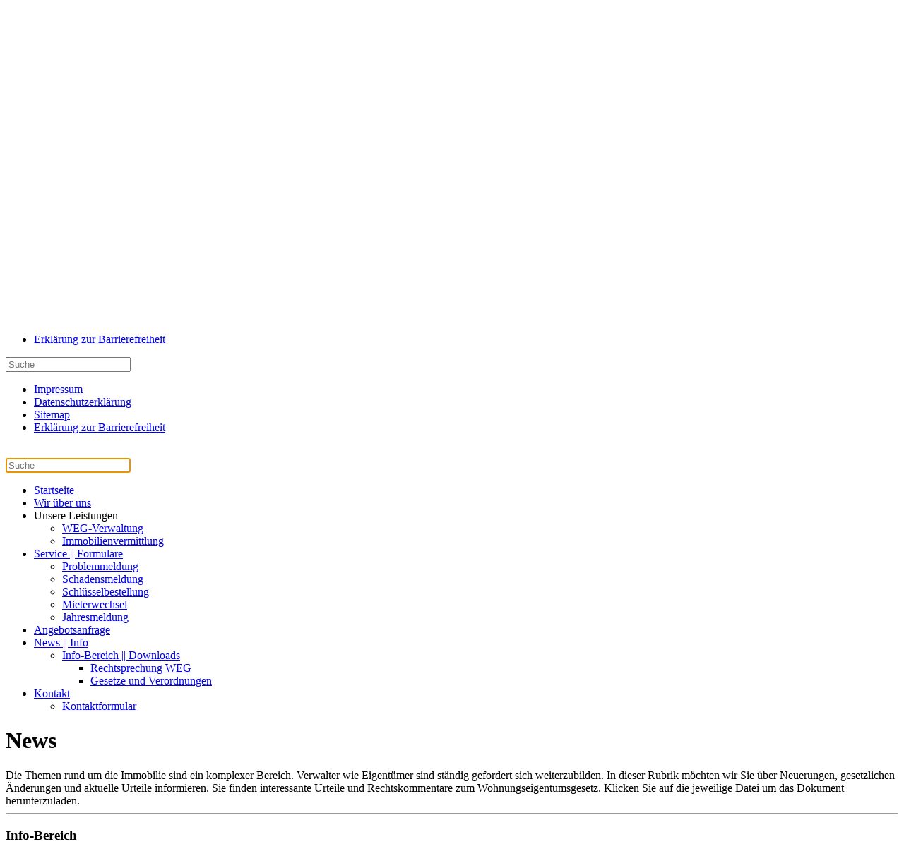

--- FILE ---
content_type: text/html; charset=utf-8
request_url: https://immo-schwartz.de/news.html
body_size: 7060
content:
<!DOCTYPE html>
<html lang="de-de" dir="ltr">
    <head>
        <meta name="viewport" content="width=device-width, initial-scale=1">
        <link rel="icon" href="/templates/yootheme/packages/theme-joomla/assets/images/favicon.png" sizes="any">
                <link rel="apple-touch-icon" href="/templates/yootheme/packages/theme-joomla/assets/images/apple-touch-icon.png">
        <meta charset="utf-8">
	<meta name="description" content="Die Themen rund um die Immobilie sind ein komplexer Bereich. Verwalter wie Eigentümer sind ständig gefordert sich weiterzubilden.">
	<meta name="generator" content="Joomla! - Open Source Content Management">
	<title>Newsbereich :: SH Immobilienverwaltung Gröbenzell</title>
	<link href="https://immo-schwartz.de/component/search/?id=11&amp;format=opensearch&amp;Itemid=139" rel="search" title="Suchen SH Immobilienverwaltung" type="application/opensearchdescription+xml">
	<link href="/favicon.ico" rel="icon" type="image/vnd.microsoft.icon">
<link href="/media/vendor/joomla-custom-elements/css/joomla-alert.min.css?0.2.0" rel="stylesheet" />
	<link href="/media/system/css/joomla-fontawesome.min.css?4.5.33" rel="preload" as="style" onload="this.onload=null;this.rel='stylesheet'" />
	<link href="/templates/yootheme_rotchild/css/theme.12.css?1768396147" rel="stylesheet" />
	<link href="/media/plg_system_kickgdpr/css/cookieconsent.min.css?6dcdc3bcd949bd067ddcf7764984c29f" rel="stylesheet" />
<script type="application/json" class="joomla-script-options new">{"joomla.jtext":{"ERROR":"Fehler","MESSAGE":"Nachricht","NOTICE":"Hinweis","WARNING":"Warnung","JCLOSE":"Schlie\u00dfen","JOK":"OK","JOPEN":"\u00d6ffnen"},"system.paths":{"root":"","rootFull":"https:\/\/immo-schwartz.de\/","base":"","baseFull":"https:\/\/immo-schwartz.de\/"},"csrf.token":"ed77727a62ee428d4e4d2677fd23dd57","accessibility-options":{"labels":{"menuTitle":"Bedienungshilfen","increaseText":"Schrift vergr\u00f6\u00dfern","decreaseText":"Schrift verkleinern","increaseTextSpacing":"Zeichenabstand erh\u00f6hen","decreaseTextSpacing":"Zeichenabstand verringern","invertColors":"Farben umkehren","grayHues":"Graue Farbt\u00f6ne","underlineLinks":"Links unterstreichen","bigCursor":"Gro\u00dfer Mauszeiger","readingGuide":"Zeilenlineal","textToSpeech":"Text vorlesen","speechToText":"Sprache zu Text","resetTitle":"Zur\u00fccksetzen","closeTitle":"Schlie\u00dfen"},"icon":{"position":{"left":{"size":"0","units":"px"}},"useEmojis":false},"hotkeys":{"enabled":true,"helpTitles":true},"textToSpeechLang":["de-DE"],"speechToTextLang":["de-DE"]}}</script>
	<script src="/media/system/js/core.min.js?37ffe4186289eba9c5df81bea44080aff77b9684"></script>
	<script src="/media/system/js/messages-es5.min.js?c29829fd2432533d05b15b771f86c6637708bd9d" nomodule defer></script>
	<script src="/media/system/js/messages.min.js?7f7aa28ac8e8d42145850e8b45b3bc82ff9a6411" type="module"></script>
	<script src="/media/vendor/accessibility/js/accessibility.min.js?3.0.17" defer></script>
	<script src="/templates/yootheme/vendor/assets/uikit/dist/js/uikit.min.js?4.5.33"></script>
	<script src="/templates/yootheme/vendor/assets/uikit/dist/js/uikit-icons-tomsen-brody.min.js?4.5.33"></script>
	<script src="/templates/yootheme/js/theme.js?4.5.33"></script>
	<script src="/media/plg_system_kickgdpr/js/cookieconsent.min.js?6dcdc3bcd949bd067ddcf7764984c29f"></script>
	<script type="module">window.addEventListener("load", function() {new Accessibility(Joomla.getOptions("accessibility-options") || {});});</script>
	<script>window.yootheme ||= {}; var $theme = yootheme.theme = {"i18n":{"close":{"label":"Schlie\u00dfen"},"totop":{"label":"Zur\u00fcck nach oben"},"marker":{"label":"\u00d6ffnen"},"navbarToggleIcon":{"label":"Men\u00fc \u00f6ffnen"},"paginationPrevious":{"label":"Vorherige Seite"},"paginationNext":{"label":"N\u00e4chste Seite"},"searchIcon":{"toggle":"Suche \u00f6ffnen","submit":"Suche ausf\u00fchren"},"slider":{"next":"N\u00e4chste Folie","previous":"Vorherige Folie","slideX":"Folie %s","slideLabel":"%s von %s"},"slideshow":{"next":"N\u00e4chste Folie","previous":"Vorherige Folie","slideX":"Folie %s","slideLabel":"%s von %s"},"lightboxPanel":{"next":"N\u00e4chste Folie","previous":"Vorherige Folie","slideLabel":"%s von %s","close":"Schlie\u00dfen"}}};</script>
	<script>// Start Cookie Alert
window.addEventListener("load", function(){
window.cookieconsent.initialise({
  "palette": {
    "popup": {
      "background": "#d94232",
      "text": "#ffffff"
    },
    "button": {
      "background": "#f1d600",
      "text": "#000000",
    }
  },
  "theme": "classic",
  "position": "bottom-right",
  "type": "opt-in",
  "revokable": false,
  "revokeBtn": "<div class=\"cc-revoke {{classes}}\">Datenschutz</div>",
  "content": {
    "message": "Um unsere Webseite für Sie optimal zu gestalten und fortlaufend verbessern zu können, verwenden wir Cookies. Durch die weitere Nutzung der Webseite stimmen Sie der Verwendung von Cookies zu. Weitere Informationen zu Cookies erhalten Sie in unserer",
    "dismiss": "Verstanden",
    "allow": "Cookies zulassen",
    "deny": "Cookies ablehnen",
    "link": "Datenschutzerklärung",
    "imprint_link": "Impressum",
    "href": "/datenschutzerklaerung.html",
  },
  "cookie": {
    "expiryDays": 365
  },
  "elements": {
    "messagelink": "<span id=\"cookieconsent:desc\" class=\"cc-message\">{{message}}<a aria-label=\"learn more about cookies\" role=\"button\" tabindex=\"0\" class=\"cc-link\" href=\"/datenschutzerklaerung.html\" target=\"_blank\">{{link}}</a></span>"
  },
  onInitialise: function (status) {
    handleCookies(status);
  },
  onStatusChange: function (status, chosenBefore) {
    handleCookies(status);
  },
  onRevokeChoice: function () {
    handleCookies(status);
  }
})});
// End Cookie Alert
function handleCookies(status){
  if (status == "allow") {






  }
}

// Init handleCookies if the user doesn't choose any options
if (document.cookie.split(';').filter(function(item) {
    return item.indexOf('cookieconsent_status=') >= 0
}).length == 0) {
  handleCookies('notset');
};</script>

    </head>
    <body class="">

        <div class="uk-hidden-visually uk-notification uk-notification-top-left uk-width-auto">
            <div class="uk-notification-message">
                <a href="#tm-main" class="uk-link-reset">Zum Hauptinhalt springen</a>
            </div>
        </div>

        
        
        <div class="tm-page">

                        


<header class="tm-header-mobile uk-hidden@m">


    
        <div class="uk-navbar-container">

            <div class="uk-container uk-container-expand">
                <nav class="uk-navbar" uk-navbar="{&quot;align&quot;:&quot;center&quot;,&quot;container&quot;:&quot;.tm-header-mobile&quot;,&quot;boundary&quot;:&quot;.tm-header-mobile .uk-navbar-container&quot;,&quot;target-y&quot;:&quot;.tm-header-mobile .uk-navbar-container&quot;,&quot;dropbar&quot;:true,&quot;dropbar-anchor&quot;:&quot;.tm-header-mobile .uk-navbar-container&quot;,&quot;dropbar-transparent-mode&quot;:&quot;remove&quot;}">

                                        <div class="uk-navbar-left ">

                        
                                                    <a uk-toggle href="#tm-dialog-mobile" class="uk-navbar-toggle">

        
        <div uk-navbar-toggle-icon></div>

        
    </a>
                        
                        
                    </div>
                    
                                        <div class="uk-navbar-center">

                                                    <a href="https://immo-schwartz.de/" aria-label="Zurück zur Startseite" class="uk-logo uk-navbar-item">
    <picture>
<source type="image/webp" srcset="/templates/yootheme/cache/99/immo_schwartz_logo_kleiner-996858d3.webp 150w" sizes="(min-width: 150px) 150px">
<img alt loading="eager" src="/templates/yootheme/cache/34/immo_schwartz_logo_kleiner-34664119.png" width="150" height="106">
</picture></a>
                        
                        
                    </div>
                    
                    
                </nav>
            </div>

        </div>

    



        <div id="tm-dialog-mobile" uk-offcanvas="container: true; overlay: true" mode="slide">
        <div class="uk-offcanvas-bar uk-flex uk-flex-column">

                        <button class="uk-offcanvas-close uk-close-large" type="button" uk-close uk-toggle="cls: uk-close-large; mode: media; media: @s"></button>
            
                        <div class="uk-margin-auto-bottom">
                
<div class="uk-grid uk-child-width-1-1" uk-grid>    <div>
<div class="uk-panel" id="module-menu-dialog-mobile">

    
    
<ul class="uk-nav uk-nav-default uk-nav-divider uk-nav-accordion" uk-nav="targets: &gt; .js-accordion">
    
	<li class="item-101"><a href="/"><span class="uk-margin-small-right" uk-icon="icon: home;"></span> Startseite</a></li>
	<li class="item-102"><a href="/wir-ueber-uns.html">Wir über uns</a></li>
	<li class="item-103 js-accordion uk-parent"><a href>Unsere Leistungen <span uk-nav-parent-icon></span></a>
	<ul class="uk-nav-sub">

		<li class="item-104"><a href="/leistungen/weg-verwaltung.html">WEG-Verwaltung</a></li>
		<li class="item-105"><a href="/leistungen/immobilienvermittlung.html">Immobilienvermittlung</a></li></ul></li>
	<li class="item-106 uk-parent"><a href="/service-formulare.html">Service || Formulare <span uk-nav-parent-icon></span></a>
	<ul class="uk-nav-sub">

		<li class="item-128"><a href="/service-formulare/problemmeldung.html">Problemmeldung</a></li>
		<li class="item-129"><a href="/service-formulare/schadensmeldung.html">Schadensmeldung</a></li>
		<li class="item-130"><a href="/service-formulare/schluesselbestellung.html">Schlüsselbestellung</a></li>
		<li class="item-131"><a href="/service-formulare/mieterwechsel.html">Mieterwechsel</a></li>
		<li class="item-132"><a href="/service-formulare/jahresmeldung.html">Jahresmeldung</a></li></ul></li>
	<li class="item-107"><a href="/angebotsnachfrage-anfrageformular.html">Angebotsanfrage</a></li>
	<li class="item-139 uk-active uk-parent"><a href="/news.html">News || Info <span uk-nav-parent-icon></span></a>
	<ul class="uk-nav-sub">

		<li class="item-108 uk-parent"><a href="/news/info-bereich-downloads.html">Info-Bereich || Downloads</a>
		<ul>

			<li class="item-109"><a href="/news/info-bereich-downloads/rechtsprechung.html">Rechtsprechung WEG</a></li>
			<li class="item-140"><a href="/news/info-bereich-downloads/gesetze-und-verordnungen.html">Gesetze und Verordnungen</a></li></ul></li></ul></li>
	<li class="item-110 uk-parent"><a href="/kontakt.html">Kontakt <span uk-nav-parent-icon></span></a>
	<ul class="uk-nav-sub">

		<li class="item-145"><a href="/kontakt/kontaktformular.html">Kontaktformular</a></li></ul></li></ul>

</div>
</div>    <div>
<div class="uk-panel" id="module-112">

    
    
<ul class="uk-subnav uk-subnav-divider" uk-dropnav="{&quot;boundary&quot;:&quot;false&quot;,&quot;container&quot;:&quot;body&quot;}">
    
	<li class="item-112"><a href="/impressum.html">Impressum</a></li>
	<li class="item-144"><a href="/datenschutzerklaerung.html">Datenschutzerklärung</a></li>
	<li class="item-147"><a href="/sitemap.html">Sitemap</a></li>
	<li class="item-309"><a href="/erklaerung-zur-barrierefreiheit.html">Erklärung zur Barrierefreiheit</a></li></ul>

</div>
</div>    <div>
<div class="uk-panel" id="module-tm-4">

    
    

    <form id="search-tm-4" action="/news.html" method="post" role="search" class="uk-search uk-search-default uk-width-1-1"><span uk-search-icon></span><input name="searchword" placeholder="Suche" minlength="3" aria-label="Suche" type="search" class="uk-search-input"><input type="hidden" name="task" value="search"><input type="hidden" name="option" value="com_search"><input type="hidden" name="Itemid" value="139"></form>
    

</div>
</div></div>
            </div>
            
            
        </div>
    </div>
    
    
    

</header>


<div class="tm-toolbar tm-toolbar-default uk-visible@m">
    <div class="uk-container uk-flex uk-flex-middle">

        
                <div class="uk-margin-auto-left">
            <div class="uk-grid-medium uk-child-width-auto uk-flex-middle" uk-grid="margin: uk-margin-small-top">
                <div>
<div class="uk-panel" id="module-89">

    
    
<ul class="uk-subnav" uk-dropnav="{&quot;boundary&quot;:&quot;false&quot;,&quot;container&quot;:&quot;body&quot;}">
    
	<li class="item-112"><a href="/impressum.html">Impressum</a></li>
	<li class="item-144"><a href="/datenschutzerklaerung.html">Datenschutzerklärung</a></li>
	<li class="item-147"><a href="/sitemap.html">Sitemap</a></li>
	<li class="item-309"><a href="/erklaerung-zur-barrierefreiheit.html">Erklärung zur Barrierefreiheit</a></li></ul>

</div>
</div>
            </div>
        </div>
        
    </div>
</div>

<header class="tm-header uk-visible@m">






        <div class="tm-headerbar-default tm-headerbar tm-headerbar-top">
        <div class="uk-container">

                        <div class="uk-grid uk-grid-medium uk-child-width-auto uk-flex-middle">
                <div class="">
            
                                        <a href="https://immo-schwartz.de/" aria-label="Zurück zur Startseite" class="uk-logo">
    <picture>
<source type="image/webp" srcset="/templates/yootheme/cache/f5/immo_schwartz_logo-f5e3e1a2.webp 649w, /templates/yootheme/cache/d4/immo_schwartz_logo-d49f38da.webp 650w" sizes="(min-width: 650px) 650px">
<img alt loading="eager" src="/templates/yootheme/cache/e3/immo_schwartz_logo-e35c67e2.png" width="650" height="191">
</picture></a>
                    
                            </div>
                <div class="uk-margin-auto-left">

                    
<div class="uk-panel" id="module-tm-3">

    
    

    <a class="uk-search-toggle uk-display-block" href="#search-tm-3-search" uk-search-icon uk-toggle></a>

    <div uk-modal id="search-tm-3-search" class="uk-modal">
        <div class="uk-modal-dialog uk-modal-body">

            
            
                <form id="search-tm-3" action="/news.html" method="post" role="search" class="uk-search uk-width-1-1 uk-search-medium"><span uk-search-icon></span><input name="searchword" placeholder="Suche" minlength="3" aria-label="Suche" type="search" class="uk-search-input" autofocus><input type="hidden" name="task" value="search"><input type="hidden" name="option" value="com_search"><input type="hidden" name="Itemid" value="139"></form>
                
            
        </div>
    </div>


</div>


                </div>
            </div>
            
        </div>
    </div>
    
    
                <div uk-sticky media="@m" cls-active="uk-navbar-sticky" sel-target=".uk-navbar-container">
        
            <div class="uk-navbar-container">

                <div class="uk-container">
                    <nav class="uk-navbar uk-flex-auto" uk-navbar="{&quot;align&quot;:&quot;center&quot;,&quot;container&quot;:&quot;.tm-header &gt; [uk-sticky]&quot;,&quot;boundary&quot;:&quot;.tm-header .uk-navbar-container&quot;,&quot;target-y&quot;:&quot;.tm-header .uk-navbar-container&quot;,&quot;dropbar&quot;:true,&quot;dropbar-anchor&quot;:&quot;.tm-header .uk-navbar-container&quot;,&quot;dropbar-transparent-mode&quot;:&quot;remove&quot;}">

                                                <div class="uk-navbar-left ">

                                                        
<ul class="uk-navbar-nav">
    
	<li class="item-101"><a href="/" class="uk-preserve-width"><span class="uk-margin-small-right" uk-icon="icon: home;"></span> Startseite</a></li>
	<li class="item-102"><a href="/wir-ueber-uns.html">Wir über uns</a></li>
	<li class="item-103 uk-parent"><a role="button">Unsere Leistungen</a>
	<div class="uk-drop uk-navbar-dropdown" mode="hover" pos="bottom-center"><div><ul class="uk-nav uk-navbar-dropdown-nav">

		<li class="item-104"><a href="/leistungen/weg-verwaltung.html">WEG-Verwaltung</a></li>
		<li class="item-105"><a href="/leistungen/immobilienvermittlung.html">Immobilienvermittlung</a></li></ul></div></div></li>
	<li class="item-106 uk-parent"><a href="/service-formulare.html">Service || Formulare</a>
	<div class="uk-drop uk-navbar-dropdown"><div><ul class="uk-nav uk-navbar-dropdown-nav">

		<li class="item-128"><a href="/service-formulare/problemmeldung.html">Problemmeldung</a></li>
		<li class="item-129"><a href="/service-formulare/schadensmeldung.html">Schadensmeldung</a></li>
		<li class="item-130"><a href="/service-formulare/schluesselbestellung.html">Schlüsselbestellung</a></li>
		<li class="item-131"><a href="/service-formulare/mieterwechsel.html">Mieterwechsel</a></li>
		<li class="item-132"><a href="/service-formulare/jahresmeldung.html">Jahresmeldung</a></li></ul></div></div></li>
	<li class="item-107"><a href="/angebotsnachfrage-anfrageformular.html">Angebotsanfrage</a></li>
	<li class="item-139 uk-active uk-parent"><a href="/news.html">News || Info</a>
	<div class="uk-drop uk-navbar-dropdown"><div><ul class="uk-nav uk-navbar-dropdown-nav">

		<li class="item-108 uk-parent"><a href="/news/info-bereich-downloads.html">Info-Bereich || Downloads</a>
		<ul class="uk-nav-sub">

			<li class="item-109"><a href="/news/info-bereich-downloads/rechtsprechung.html">Rechtsprechung WEG</a></li>
			<li class="item-140"><a href="/news/info-bereich-downloads/gesetze-und-verordnungen.html">Gesetze und Verordnungen</a></li></ul></li></ul></div></div></li>
	<li class="item-110 uk-parent"><a href="/kontakt.html">Kontakt</a>
	<div class="uk-drop uk-navbar-dropdown"><div><ul class="uk-nav uk-navbar-dropdown-nav">

		<li class="item-145"><a href="/kontakt/kontaktformular.html">Kontaktformular</a></li></ul></div></div></li></ul>

                            
                            
                        </div>
                        
                        
                    </nav>
                </div>

            </div>

                </div>
        
    




</header>

            
            

            <main id="tm-main" >

                
                <div id="system-message-container" aria-live="polite"></div>

                <!-- Builder #page -->
<div class="uk-section-default uk-section">
    
        
        
        
            
                                <div class="uk-container">                
                    <div class="uk-grid tm-grid-expand uk-child-width-1-1 uk-grid-margin">
<div class="uk-width-1-1">
    
        
            
            
            
                
                    
<div class="uk-panel uk-margin-remove-first-child uk-margin">
    
        
            
                
            
            
                                                
                
                    

        
                <h1 class="el-title uk-h1 uk-heading-bullet uk-margin-top uk-margin-remove-bottom">                        News                    </h1>        
        
    
        
        
                <div class="el-content uk-panel uk-margin-top">Die Themen rund um die Immobilie sind ein komplexer Bereich. Verwalter wie Eigentümer sind ständig gefordert sich weiterzubilden. In dieser Rubrik möchten wir Sie über Neuerungen, gesetzlichen Änderungen und aktuelle Urteile informieren. Sie finden interessante Urteile und Rechtskommentare zum Wohnungseigentumsgesetz. Klicken Sie auf die jeweilige Datei um das Dokument herunterzuladen.</div>        
        
        

                
                
            
        
    
</div><hr>
                
            
        
    
</div></div><div class="uk-grid tm-grid-expand uk-child-width-1-1 uk-grid-margin">
<div class="uk-width-1-1">
    
        
            
            
            
                
                    
<div class="uk-panel uk-margin">
    
                <div uk-grid>        
                        <div class="uk-width-auto@m">            
                                

    
                <span class="el-image" uk-icon="icon: download; width: 40; height: 40;"></span>        
        
    
                
                        </div>            
                        <div class="uk-width-expand uk-margin-remove-first-child">            
                
                
                    

        
                <h3 class="el-title uk-h3 uk-margin-top uk-margin-remove-bottom">                        Info-Bereich                    </h3>        
        
    
        
        
        
        
        

                
                
                        </div>            
                </div>        
    
</div>
<ul class="uk-list uk-list-bullet uk-list-divider">
    
    
                <li class="el-item">            <div class="el-content uk-panel"><a href="/news/info-bereich-downloads.html" class="el-link uk-margin-remove-last-child"><p>Info-Bereich</p></a></div>        </li>                <li class="el-item">            <div class="el-content uk-panel"><a href="/news/info-bereich-downloads/rechtsprechung.html" class="el-link uk-margin-remove-last-child"><p>Rechtsprechung WEG</p></a></div>        </li>                <li class="el-item">            <div class="el-content uk-panel"><a href="/news/info-bereich-downloads/gesetze-und-verordnungen.html" class="el-link uk-margin-remove-last-child"><p>Gesetze und Verordnungen</p></a></div>        </li>        
    
    
</ul>
                
            
        
    
</div></div>
                                </div>                
            
        
    
</div>
<div class="uk-section-default uk-section uk-padding-remove-top">
    
        
        
        
            
                                <div class="uk-container">                
                    <div class="uk-grid tm-grid-expand uk-child-width-1-1 uk-grid-margin">
<div class="uk-width-1-1">
    
        
            
            
            
                
                    
<div class="uk-margin">
    
        <div class="uk-grid uk-child-width-1-1 uk-child-width-1-2@m uk-child-width-1-2@l uk-child-width-1-2@xl uk-grid-divider uk-grid-match" uk-grid>                <div>
<div class="el-item uk-panel uk-tile-muted uk-padding uk-margin-remove-first-child">
    
        
            
                
            
            
                
                
                    

        
                <h3 class="el-title uk-h2 uk-heading-bullet uk-margin-top uk-margin-remove-bottom">                        Schufa                    </h3>        
        
    
                

    
                <picture>
<source type="image/webp" srcset="/templates/yootheme/cache/87/schufa-875e34c4.webp 200w" sizes="(min-width: 200px) 200px">
<img src="/templates/yootheme/cache/fe/schufa-fe09eacf.png" width="200" height="133" alt="schufa logo" loading="lazy" class="el-image uk-margin-small-top">
</picture>        
        
    
        
        
                <div class="el-content uk-panel uk-margin-top"><p>SCHUFA-Bonitätsprüfung<br />ein Service von immobilienscout24</p></div>        
        
                <div class="uk-margin-top"><a href="https://bonitaetscheck.immobilienscout24.de/" class="el-link uk-button uk-button-default">schufa</a></div>        

                
                
            
        
    
</div></div>
                <div>
<div class="el-item uk-panel uk-tile-muted uk-padding uk-margin-remove-first-child">
    
        
            
                
            
            
                
                
                    

        
                <h3 class="el-title uk-h2 uk-heading-bullet uk-margin-top uk-margin-remove-bottom">                        vdiv                    </h3>        
        
    
                

    
                <picture>
<source type="image/webp" srcset="/templates/yootheme/cache/b3/logo_vdiv_neu-b34f8828.webp 200w" sizes="(min-width: 200px) 200px">
<img src="/templates/yootheme/cache/af/logo_vdiv_neu-af5d5a48.png" width="200" height="133" alt="vdiv logo" loading="lazy" class="el-image uk-margin-small-top">
</picture>        
        
    
        
        
                <div class="el-content uk-panel uk-margin-top"><p>Verband der<br />Immobilienverwalter Bayern</p></div>        
        
                <div class="uk-margin-top"><a href="https://www.immobilienverwalter-bayern.de/" class="el-link uk-button uk-button-default">vdiv</a></div>        

                
                
            
        
    
</div></div>
                </div>
    
</div>
                
            
        
    
</div></div><div class="uk-grid tm-grid-expand uk-child-width-1-1 uk-grid-margin">
<div class="uk-width-1-1">
    
        
            
            
            
                
                    <hr>
                
            
        
    
</div></div>
                                </div>                
            
        
    
</div>

                
            </main>

            

                        <footer>
                <!-- Builder #footer -->
<div class="uk-section-primary uk-section">
    
        
        
        
            
                                <div class="uk-container">                
                    <div class="uk-grid tm-grid-expand uk-grid-margin" uk-grid>
<div class="uk-width-3-4@m">
    
        
            
            
            
                
                    
<div class="uk-panel">
    
    
<ul class="uk-subnav uk-subnav-divider" uk-dropnav="{&quot;boundary&quot;:&quot;false&quot;,&quot;container&quot;:&quot;body&quot;}">
    
	<li class="item-112"><a href="/impressum.html">Impressum</a></li>
	<li class="item-144"><a href="/datenschutzerklaerung.html">Datenschutzerklärung</a></li>
	<li class="item-147"><a href="/sitemap.html">Sitemap</a></li>
	<li class="item-309"><a href="/erklaerung-zur-barrierefreiheit.html">Erklärung zur Barrierefreiheit</a></li></ul>

</div><hr><div><p>Copyright © <script> document.currentScript.insertAdjacentHTML('afterend', '<time datetime="' + new Date().toJSON() + '">' + new Intl.DateTimeFormat(document.documentElement.lang, {year: 'numeric'}).format() + '</time>'); </script> SH Immobilienverwaltung. Alle Rechte vorbehalten.</p>
<p>Realisierung: <a href="https://www.jemo-webdesign.de" target="_blank" rel="noopener noreferrer">jemo-webdesign</a></p></div>
                
            
        
    
</div>
<div class="uk-width-1-4@m">
    
        
            
            
            
                
                    
<div class="uk-margin uk-text-right"><a href="#" uk-totop uk-scroll></a></div>
                
            
        
    
</div></div>
                                </div>                
            
        
    
</div>            </footer>
            
        </div>

        
        

    </body>
</html>
